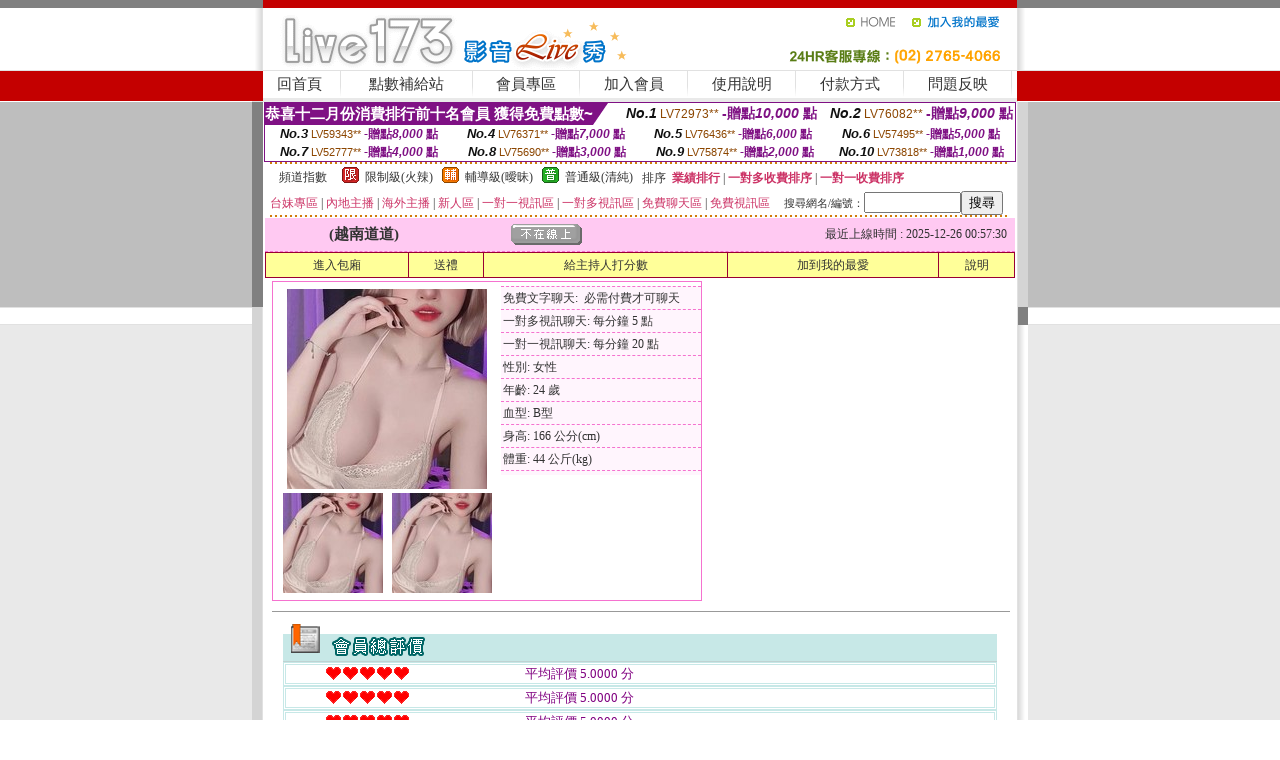

--- FILE ---
content_type: text/html; charset=Big5
request_url: http://2117021.gtk29.com/?PUT=a_show&AID=159365&FID=2117021&R2=&CHANNEL=
body_size: 12041
content:
<html><head><title>奶 香 直播 ios</title><meta http-equiv=content-type content="text/html; charset=big5">
<meta name="Keywords" content="live173免費視頻
免費同城寂寞交友聊天,午夜成人色圖,全祼美女視頻,魯爾山皇色在線你慬的,歐美性愛區,美女隨機視頻聊天QQ,mfc視訊,卡伊免費影片,美女和帥哥親吻視頻,sm美女視頻網站
看潮人街視頻聊天室完美情人100%視訊網免費視頻網站搖挑女人影音視訊聊天男人幫情色論壇免費成人影線上看a片免費線上觀看色美媚聊天室123視訊聊天室正妹影音視訊聊天室一起聊聊唄辣妹美女寫
費祼聊網址脫衣麻將脫衣舞孃遊戲情色視訊影音網貼圖激安影城電影館搖挑女人BLOG日本巨乳av視訊交友分級頁面色情線上成人區辣妹直播秀ut台灣kiss情色網上免費視訊觀看免費影音交友fm358搖挑女">
<meta name="description" content="live173免費視頻
免費同城寂寞交友聊天,午夜成人色圖,全祼美女視頻,魯爾山皇色在線你慬的,歐美性愛區,美女隨機視頻聊天QQ,mfc視訊,卡伊免費影片,美女和帥哥親吻視頻,sm美女視頻網站
看潮人街視頻聊天室完美情人100%視訊網免費視頻網站搖挑女人影音視訊聊天男人幫情色論壇免費成人影線上看a片免費線上觀看色美媚聊天室123視訊聊天室正妹影音視訊聊天室一起聊聊唄辣妹美女寫
費祼聊網址脫衣麻將脫衣舞孃遊戲情色視訊影音網貼圖激安影城電影館搖挑女人BLOG日本巨乳av視訊交友分級頁面色情線上成人區辣妹直播秀ut台灣kiss情色網上免費視訊觀看免費影音交友fm358搖挑女">

<style type="text/css"><!--
.SS {font-size: 10px;line-height: 14px;}
.S {font-size: 11px;line-height: 16px;}
.M {font-size: 13px;line-height: 18px;}
.L {font-size: 15px;line-height: 20px;}
.LL {font-size: 17px;line-height: 22px;}
.LLL {font-size: 21px;line-height: 28px;}




body {
        font-size: 12px;
        height: 16px;
}


A:link { COLOR: #333333; TEXT-DECORATION: none }
A:active { COLOR: #333333; TEXT-DECORATION: none }
A:visited { COLOR: #333333; TEXT-DECORATION: none }
A:hover { COLOR: #CC0000; TEXT-DECORATION: underline }
.ainput { 
	font-size: 10pt;
	height: 22px;
	MARGIN-TOP: 2px;
	MARGIN-BOTTOM: 0px
}
select { 
	font-size: 9pt;
	height: 19px;
}
textarea { 
	font-size: 9pt;
	color: #666666;
}
td {
	font-size: 9pt;
	color: #333333;
	LETTER-SPACING: 0em;
	LINE-HEIGHT: 1.5em;
}
.style1 {
	color: #0074CE;
	font-family: Arial;
	font-weight: bold;
}
.style2 {
	font-family: Arial;
	font-weight: bold;
	color: #C40000;
}
.style3 {
	font-size: 12px;
	font-style: normal;
	LINE-HEIGHT: 1.6em;
	color: #C40000;
}
.style4 {
	font-size: 9pt;
	font-style: normal;
	LINE-HEIGHT: 1.6em;
	color: #E90080;
}
.style5 {
	font-size: 9pt;
	font-style: normal;
	LINE-HEIGHT: 1.6em;
	color: #FF8000;
}
.Table_f1 {
	font-size: 9pt;
	font-style: normal;
	LINE-HEIGHT: 1.5em;
	color: #E90080;
}
.Table_f2 {
	font-size: 9pt;
	font-style: normal;
	LINE-HEIGHT: 1.5em;
	color: #0074CE;
}
.Table_f3 {
	font-size: 9pt;
	font-style: normal;
	LINE-HEIGHT: 1.5em;
	color: #999999;
}
.Table_f4 {
	font-size: 9pt;
	font-style: normal;
	LINE-HEIGHT: 1.5em;
	color: #597D15;
}
.T11B_r {
	font-size: 11pt;
	font-weight: bold;
	LINE-HEIGHT: 1.6em;
	color: #C40000;
}
.T11B_b {
	font-size: 11pt;
	font-weight: bold;
	LINE-HEIGHT: 1.6em;
	color: #0066CC;
}
.T11B_b1 {
	font-size: 11pt;
	font-weight: bold;
	LINE-HEIGHT: 1.6em;
	color: #003399;
}
.t9 {
	font-size: 9pt;
	font-style: normal;
	LINE-HEIGHT: 1.5em;
	color: #0066CC;
}
.t9b {
	font-size: 10pt;
	font-style: normal;
	font-weight: bold;
	LINE-HEIGHT: 1.6em;
	font-family: Arial;
	color: #0066CC;
}

.t12b {
	font-size: 12pt;
	color: #004040;
	font-style: normal;
	font-weight: bold;
	LINE-HEIGHT: 1.6em;
	font-family: "Times New Roman", "Times", "serif";
}



--></style>
<script language="JavaScript" type="text/JavaScript">
function CHAT_GO(AID,FORMNAME){
document.form1_GO.AID.value=AID;
document.form1_GO.ROOM.value=AID;
document.form1_GO.MID.value=10000;
if(FORMNAME.uname.value=="" || FORMNAME.uname.value.indexOf("請輸入")!=-1)    {
  alert("請輸入暱稱");
  FORMNAME.uname.focus();
}else{
  var AWidth = screen.width-20;
  var AHeight = screen.height-80;
  if( document.all || document.layers ){
  utchat10000=window.open("","utchat10000","width="+AWidth+",height="+AHeight+",resizable=yes,toolbar=no,location=no,directories=no,status=no,menubar=no,copyhistory=no,top=0,left=0");
  }else{
  utchat10000=window.open("","utchat10000","width="+AWidth+",height="+AHeight+",resizable=yes,toolbar=no,location=no,directories=no,status=no,menubar=no,copyhistory=no,top=0,left=0");
  }
  document.form1_GO.uname.value=FORMNAME.uname.value;
  document.form1_GO.sex.value=FORMNAME.sex.value;
  document.form1_GO.submit();
}
}


function CHAT_GO123(AID){
  document.form1_GO.AID.value=AID;
  document.form1_GO.ROOM.value=AID;
  document.form1_GO.MID.value=10000;
  if(document.form1_GO.uname.value=="")    {
    alert("請輸入暱稱");
  }else{
    var AWidth = screen.width-20;
    var AHeight = screen.height-80;
    if( document.all || document.layers ){
    utchat10000=window.open("","utchat10000","width="+AWidth+",height="+AHeight+",resizable=yes,toolbar=no,location=no,directories=no,status=no,menubar=no,copyhistory=no,top=0,left=0");
    }else{
    utchat10000=window.open("","utchat10000","width="+AWidth+",height="+AHeight+",resizable=yes,toolbar=no,location=no,directories=no,status=no,menubar=no,copyhistory=no,top=0,left=0");
    }
    document.form1_GO.submit();
  }
}

function MM_swapImgRestore() { //v3.0
  var i,x,a=document.MM_sr; for(i=0;a&&i<a.length&&(x=a[i])&&x.oSrc;i++) x.src=x.oSrc;
}

function MM_preloadImages() { //v3.0
  var d=document; if(d.images){ if(!d.MM_p) d.MM_p=new Array();
    var i,j=d.MM_p.length,a=MM_preloadImages.arguments; for(i=0; i<a.length; i++)
    if (a[i].indexOf("#")!=0){ d.MM_p[j]=new Image; d.MM_p[j++].src=a[i];}}
}

function MM_findObj(n, d) { //v4.01
  var p,i,x;  if(!d) d=document; if((p=n.indexOf("?"))>0&&parent.frames.length) {
    d=parent.frames[n.substring(p+1)].document; n=n.substring(0,p);}
  if(!(x=d[n])&&d.all) x=d.all[n]; for (i=0;!x&&i<d.forms.length;i++) x=d.forms[i][n];
  for(i=0;!x&&d.layers&&i<d.layers.length;i++) x=MM_findObj(n,d.layers[i].document);
  if(!x && d.getElementById) x=d.getElementById(n); return x;
}

function MM_swapImage() { //v3.0
  var i,j=0,x,a=MM_swapImage.arguments; document.MM_sr=new Array; for(i=0;i<(a.length-2);i+=3)
   if ((x=MM_findObj(a[i]))!=null){document.MM_sr[j++]=x; if(!x.oSrc) x.oSrc=x.src; x.src=a[i+2];}
}
//-->
</script>


</head>
<!--body topMargin=0 marginheight=0 marginwidth=0 BACKGROUND='/images_live173/bg.gif'-->
<table width='776' border='0' align='center' cellpadding='0' cellspacing='0'><tr><td width='11' valign='top' background='images_live173/Tab_L2.gif'><img src='images_live173/Tab_L1.gif' width='11' height='325'></td><td width='754' align='center' valign='top' bgcolor='#FFFFFF'><body topMargin=0 marginheight=0 marginwidth=0 BACKGROUND='/images_live173/bg.gif'><table width='754' border='0' cellspacing='0' cellpadding='0'><tr><td height='8' bgcolor='#C40000'><img src='/images_live173//sx.gif' width='1' height='1'></td></tr>
<tr><td height='62'><table width='754' border='0' cellspacing='0' cellpadding='0'>
<tr><td width='365'><img src='/images_live173//logo.gif' width='365' height='62'></td>
<td width='389'><table width='389' border='0' cellspacing='0' cellpadding='0'>
<tr><td height='27' align='right'><a href='http://2117021.gtk29.com/?FID=2117021' target='_top'><img src='/images_live173//home.gif' width='66' height='27' border='0'></a><a href="javascript:window.external.AddFavorite ('http://2117021.gtk29.com/?FID=2117021','Live173影音Live秀')"><img src='/images_live173//myfavorites.gif' width='108' height='27' border='0'></a></td></tr><tr><td height='35' align='right'><img src='/images_live173//tel.gif' width='389' height='35'></td></tr></table></td></tr></table></td></tr></table><table width='754' border='0' cellspacing='0' cellpadding='0'><tr>
<td height='1' bgcolor='#E1E1E1'><img src='images_live173/sx.gif' width='1' height='1'></td></tr>
<tr><td height='27' valign='top' bgcolor='#FFFFFF'><table width='754' height='27' border='0' cellpadding='0' cellspacing='0' CLASS=L><tr align='center'><td CLASS=L><a href='./?FID=2117021'>回首頁</A></td><td width='11'  CLASS=L><img src='images_live173/menuline.gif' width='11' height='27'></td><td CLASS=L><a href='/PAY1/?UID=&FID=2117021' TARGET='_blank'>點數補給站</A></td><td width='11'  CLASS=L><img src='images_live173/menuline.gif' width='11' height='27'></td><td CLASS=L><a href='./?PUT=up&FID=2117021' target='_top'>會員專區</span></A></td><td width='11'  CLASS=L><img src='images_live173/menuline.gif' width='11' height='27'></td><td CLASS=L><a href='./?PUT=up_reg&s=0&FID=2117021' target='_top'>加入會員</span></A></td><td width='11'><img src='images_live173/menuline.gif' width='11' height='27'></td><td  CLASS=L><a href='./?PUT=faq&FID=2117021'>使用說明</span></A></td><td width='11'><img src='images_live173/menuline.gif' width='11' height='27'></td><td  CLASS=L><a href='./?PUT=pay_doc1&FID=2117021'>付款方式</span></A></td><td width='11'><img src='images_live173/menuline.gif' width='11' height='27'></td><td  CLASS=L><a href='./?PUT=mailbox&FID=2117021'>問題反映</A></td><td width='11'><img src='images_live173/menuline.gif' width='11' height='27'></td><td  CLASS=L></td></tr></table></td></tr></table><table width='754' border='0' cellspacing='0' cellpadding='0'><tr><td height='4' bgcolor='#E9E9E9'><img src='images_live173/sx.gif' width='1' height='1'></td></tr></table><table border='0' cellspacing='0' cellpadding='0' ALIGN='CENTER' bgcolor='#FFFFFF' width='750'><tr><td><div style="margin:0 auto;width: 750px;border:1px solid #7f1184; font-family:Helvetica, Arial, 微軟正黑體 ,sans-serif;font-size: 12px; background-color: #ffffff">
 <table border="0" cellpadding="0" cellspacing="0" width="100%">
        <tr>
          <td align="left" valign="top">
            <table border="0" cellpadding="0" cellspacing="0" height="22">
              <tr>
                <td bgcolor="#7f1184"><b style="color:#FFFFFF;font-size:15px"> 恭喜十二月份消費排行前十名會員 獲得免費點數~</b></td>
                <td width="15">
                  <div style="border-style: solid;border-width: 22px 15px 0 0;border-color: #7e1184 transparent transparent transparent;"></div>
                </td>
              </tr>
            </table>
          </td>
          <td align="left">
            <b style="color:#111111;font-size:14px"><em>No.1</em></b>&nbsp;<span style="color:#8c4600;font-size:12px">LV72973**</span>
            <b style="color:#7f1184;font-size:14px"> -贈點<em>10,000</em> 點</b>
          </td>
          <td align="center" width="25%">
            <b style="color:#111111;font-size:14px"><em>No.2</em></b>&nbsp;<span style="color:#8c4600;font-size:12px">LV76082**</span>
            <b style="color:#7f1184;font-size:14px"> -贈點<em>9,000</em> 點</b>
          </td>
        </tr>
      </table>
      <table border="0" cellpadding="0" cellspacing="0" width="100%">
        <tr>
          <td align="center" width="25%">
            <b style="color:#111111;font-size:13px"><em>No.3</em></b>&nbsp;<span style="color:#8c4600;font-size:11px">LV59343**</span>
            <b style="color:#7f1184;font-size:12px"> -贈點<em>8,000</em> 點</b>
          </td>
          <td align="center" width="25%">
            <b style="color:#111111;font-size:13px"><em>No.4</em></b>&nbsp;<span style="color:#8c4600;font-size:11px">LV76371**</span>
            <b style="color:#7f1184;font-size:12px"> -贈點<em>7,000</em> 點</b>
          </td>
          <td align="center" width="25%">
            <b style="color:#111111;font-size:13px"><em>No.5</em></b>&nbsp;<span style="color:#8c4600;font-size:11px">LV76436**</span>
            <b style="color:#7f1184;font-size:12px"> -贈點<em>6,000</em> 點</b>
          </td>
          <td align="center">
            <b style="color:#111111;font-size:13px"><em>No.6</em></b>&nbsp;<span style="color:#8c4600;font-size:11px">LV57495**</span>
            <b style="color:#7f1184;font-size:12px"> -贈點<em>5,000</em> 點</b>
          </td>
        </tr>
      </table>
      <table border="0" cellpadding="0" cellspacing="0" width="100%">
        <tr>
          <td align="center" width="25%">
            <b style="color:#111111;font-size:13px"><em>No.7</em></b>&nbsp;<span style="color:#8c4600;font-size:11px">LV52777**</span>
            <b style="color:#7f1184;font-size:12px"> -贈點<em>4,000</em> 點</b>
          </td>
          <td align="center" width="25%">
            <b style="color:#111111;font-size:13px"><em>No.8</em></b>&nbsp;<span style="color:#8c4600;font-size:11px">LV75690**</span>
            <b style="color:#7f1184;font-size:12px"> -贈點<em>3,000</em> 點</b>
          </td>
          <td align="center" width="25%">
            <b style="color:#111111;font-size:13px"><em>No.9</em></b>&nbsp;<span style="color:#8c4600;font-size:11px">LV75874**</span>
            <b style="color:#7f1184;font-size:12px"> -贈點<em>2,000</em> 點</b>
          </td>
          <td align="center" width="25%">
            <b style="color:#111111;font-size:13px"><em>No.10</em></b>&nbsp;<span style="color:#8c4600;font-size:11px">LV73818**</span>
            <b style="color:#7f1184;font-size:12px"> -贈點<em>1,000</em> 點</b>
          </td>
        </tr>
      </table>
    </div>
</td></tr></table><table width='740' height='25' border='0' cellpadding='0' cellspacing='0' bgcolor='#FFFFFF' ALIGN=CENTER CLASS=S><tr> <td height='2' background='img/dot.gif'><img src='img/dot.gif' width='5' height='2'></td></tr><tr><td><table border='0' cellpadding='0' cellspacing='3' CLASS='M'><tr><td>&nbsp;&nbsp;頻道指數&nbsp;&nbsp;</TD><TD CLASS='M'>&nbsp;&nbsp;<A HREF='./index.phtml?PUT=A_SORT&SORT=R41&FID=2117021'><img src='/images/slevel1.gif' width='17' height='16' BORDER='0' TITLE='節目等級為限制級適合年齡滿21歲之成人進入'></A></TD><TD>&nbsp;<A HREF='./index.phtml?PUT=A_SORT&SORT=R41&FID=2117021'>限制級(火辣)</A></TD><TD>&nbsp;&nbsp;<A HREF='./index.phtml?PUT=A_SORT&SORT=R42&FID=2117021'><img src='/images/slevel2.gif' width='17' height='16' BORDER='0' TITLE='節目等級為輔導級適合年齡滿18歲之成人進入'></A></TD><TD>&nbsp;<A HREF='./index.phtml?PUT=A_SORT&SORT=R42&FID=2117021'>輔導級(曖昧)</A></TD><TD>&nbsp;&nbsp;<A HREF='./index.phtml?PUT=A_SORT&SORT=R40&FID=2117021'><img src='/images/slevel0.gif' width='17' height='16' BORDER='0' TITLE='節目等級為普通級適合所有年齡層進入'></A></TD><TD>&nbsp;<A HREF='./index.phtml?PUT=A_SORT&SORT=R40&FID=2117021'>普通級(清純)</A></TD><TD><table width='100%' height='20' border='0' cellpadding='0' cellspacing='0' CLASS='S'><tr><td valign='bottom'>&nbsp;&nbsp;排序&nbsp;&nbsp;<strong><a href='./index.phtml?PUT=A_SORT&SORT=N&ON=&FID=2117021'><font color='#CC3366'>業績排行</font></a></strong>&nbsp;|&nbsp;<strong><a href='./index.phtml?PUT=A_SORT&SORT=R6&FID=2117021'><font color='#CC3366'>一對多收費排序</font></a></strong>&nbsp;|&nbsp;<strong><a href='./index.phtml?PUT=A_SORT&SORT=R7&FID=2117021'><font color='#CC3366'>一對一收費排序</font></a></strong></font></div></td></tr></table></td></tr></table><table width='100%' height='20' border='0' cellpadding='0' cellspacing='0'><tr><td><a href='./index.phtml?PUT=A_SORT&SORT=TW&FID=2117021'><font color='#CC3366'>台妹專區</font></a>&nbsp;|&nbsp;<a href='./index.phtml?PUT=A_SORT&SORT=CN&FID=2117021'><font color='#CC3366'>內地主播</font></a>&nbsp;|&nbsp;<a href='./index.phtml?PUT=A_SORT&SORT=GLOBAL&FID=2117021'><font color='#CC3366'>海外主播</font></a>&nbsp;|&nbsp;<a href='./index.phtml?PUT=A_SORT&SORT=NEW&FID=2117021'><font color='#CC3366'>新人區</font></a></strong>&nbsp;|&nbsp;<a href='./index.phtml?PUT=A_SORT&SORT=R52&FID=2117021'><font color='#CC3366'>一對一視訊區</font></a></strong>&nbsp;|&nbsp;<a href='./index.phtml?PUT=A_SORT&SORT=R54&FID=2117021'><font color='#CC3366'>一對多視訊區</font></a></strong>&nbsp;|&nbsp;<a href='./index.phtml?PUT=A_SORT&SORT=R51&FID=2117021'><font color='#CC3366'>免費聊天區</font></a></strong>&nbsp;|&nbsp;<a href='./index.phtml?PUT=A_SORT&SORT=R53&FID=2117021'><font color='#CC3366'>免費視訊區</font></a></strong></font></div></TD><TD><table border='0' cellspacing='0' bgcolor='#FFFFFF' cellpadding='0'><form name='SEARCHFORM123' action='./index.phtml' align=center method=POST><input type=hidden name='PUT' value='a_show'><input type=hidden name='FID' value='2117021'><TR><TD class='S'>搜尋網名/編號：<input type='text' name='KEY_STR' size='10' VALUE=''><input type='SUBMIT' value='搜尋' name='B2'></td></tr></FORM></table></TD></tr></table><tr> <td height='2' background='img/dot.gif'><img src='img/dot.gif' width='5' height='2'></td></tr></td></tr></table><table width='750' border='0' cellspacing='0' cellpadding='0' ALIGN=CENTER BGCOLOR='#FFFFFF'><TR><TD><CENTER>
<SCRIPT language='JavaScript'>
function CHECK_SEARCH_KEY(FORMNAME){
  var error;
  if (FORMNAME.KEY_STR.value.length<2){
    alert('您輸入的搜尋字串必需多於 2 字元!!');
    FORMNAME.KEY_STR.focus();
    return false;
  }
  return true;
}
</SCRIPT>
<script>function BOOKMARKAID(){var BASE_URL='http://2117021.gtk29.com/?PUT=a_show&AID=159365&FID=2117021&R2=&CHANNEL=R52';var BASE_TITLE='越南道道影音視訊聊天室 - 越南道道 ';if ((navigator.appName == "Microsoft Internet Explorer") && (parseInt(navigator.appVersion) >= 4)) {
window.external.AddFavorite (BASE_URL,BASE_TITLE);
}else {
var msg = '為了方便您下次再進入本網站請 [ 加入我的最愛]!';
if(navigator.appName == 'Netscape'){msg += '(CTRL-D)';}
alert(msg);
}
}</script><SCRIPT>
function CHATGO(AID,ACTIONTYPE){
  document.FORM_GO_CHAT.ACTIONTYPE.value=ACTIONTYPE;
  document.FORM_GO_CHAT.AID.value=AID;
  document.FORM_GO_CHAT.ROOM.value=AID;
  document.FORM_GO_CHAT.MID.value=10000;
  document.FORM_GO_CHAT.target="A_"+AID;
  var AW = screen.availWidth;
  var AH = screen.availHeight;document.FORM_GO_CHAT.submit();}</SCRIPT><table width='0' border='0' cellpadding='0' cellspacing='0'><TR><TD></TD></TR>
<form method='GET' action='/V4/index.phtml'  target='_blank' name='FORM_GO_CHAT'>
<input type='HIDDEN' name='sex' value=''>
<input type='HIDDEN' name='sextype' value=''>
<input type='HIDDEN' name='age' value=''>
<input type='HIDDEN' name='ACTIONTYPE' value=''><input type='HIDDEN' name='MID' value='2117021'>
<input type='HIDDEN' name='UID' value=''>
<input type='HIDDEN' name='ROOM' value='159365'>
<input type='HIDDEN' name='AID' value='159365'>
<input type='HIDDEN' name='FID' value='2117021'>
</form></TABLE><table border='0' width='750' cellspacing='1' cellpadding='0' align='center' CLASS=M><tr><td ALIGN=CENTER>
<TABLE border='0' width='100%' cellspacing='0' cellpadding='4' CLASS=M>
<TR><TD style='background:#FFC9F2;padding:6px 8px 6px 8px;border-bottom:1px dashed #F572CF' CLASS='L' ALIGN='CENTER' VALIGN=TOP><B>
 &nbsp;&nbsp;(越南道道)&nbsp;&nbsp;</TD>
<TD style='background:#FFC9F2;padding:6px 8px 6px 8px;border-bottom:1px dashed #F572CF' CLASS='L' ALIGN='CENTER' VALIGN=TOP><B>
<IMG SRC='/T008IMG/offline.gif'>
</TD>
<TD style='background:#FFC9F2;padding:6px 8px 6px 8px;border-bottom:1px dashed #F572CF' align='right'>最近上線時間 : 2025-12-26 00:57:30 </TD></TR>
</TD></TR></TABLE>
<TABLE CLASS=M WIDTH=100% ALIGN=CENTER border='1' cellpadding='1' cellspacing='0' style='border-collapse: collapse' bordercolor='#990033'><TR><TD  ALIGN=CENTER onmouseover="this.bgColor='#FFCC33';" onmouseout="this.bgColor='#FFFF99'"; BGCOLOR='#FFFF99' HEIGHT='25 '><A href="Javascript:CHATGO('159365','3');">
進入包廂
</A>
</TD><TD  ALIGN=CENTER onmouseover="this.bgColor='#FFCC33';" onmouseout="this.bgColor='#FFFF99'"; BGCOLOR='#FFFF99' HEIGHT='25 '><A href='./?PUT=gift_send&AID=159365&FID=2117021'>送禮</A>
</TD><TD  ALIGN=CENTER onmouseover="this.bgColor='#FFCC33';" onmouseout="this.bgColor='#FFFF99'"; BGCOLOR='#FFFF99' HEIGHT='25 '><A href='./index.phtml?PUT=a_vote_edit&AID=159365&FID=2117021'>給主持人打分數</A>
</TD><TD  ALIGN=CENTER onmouseover="this.bgColor='#FFCC33';" onmouseout="this.bgColor='#FFFF99'"; BGCOLOR='#FFFF99' HEIGHT='25 '><A href='JavaScript:BOOKMARKAID();'>加到我的最愛</A>
</TD><TD  ALIGN=CENTER onmouseover="this.bgColor='#FFCC33';" onmouseout="this.bgColor='#FFFF99'"; BGCOLOR='#FFFF99' HEIGHT='25 '><A href='./index.phtml?PUT=faq&FID=2117021'>說明</A>
</TD></TR></TABLE><TABLE border='0' width='750' cellspacing='0' cellpadding='0' BGCOLOR='FFFFFF' CLASS=S>
<TR>
<TD>
<center>
<TABLE width='99%' CLASS='M'><TR><TD>
<TABLE border='0' width='420' cellspacing='0' cellpadding='0' style='border:1px solid #F572CF;margin:0px 10px 10px 0px' bgcolor='#FFFFFF' align='left' margin:0px 10px 10px 0px' bgcolor='#FFFFFF'>
<TR>
<TD valign='top' style='padding:4px 4px 4px 4px' style='border-right:1px dashed #F572CF;'>
<TABLE border='0' width='220'>
<TR>
<TD COLSPAN='2' ALIGN='CENTER' VALIGN='TOP' WIDTH=220>
<A HREF='/V4/?AID=159365&FID=2117021&WEBID=' TARGET='AID159365'><IMG SRC='/A_PH/159365/1-200x200.jpg' BORDER='0'></A></TD></TR>
<TR><TD COLSPAN='1' ALIGN='CENTER' VALIGN='TOP' WIDTH='50%'><A HREF='/V4/?AID=159365&FID=2117021&WEBID=' TARGET='AID159365'><IMG SRC='/A_PH/159365/2-100x100.jpg' BORDER='0'></A></TD><TD COLSPAN='1' ALIGN='CENTER' VALIGN='TOP' WIDTH='50%'><A HREF='/V4/?AID=159365&FID=2117021&WEBID=' TARGET='AID159365'><IMG SRC='/A_PH/159365/3-100x100.jpg' BORDER='0'></A></TD></TR></TABLE>
</TD>
<TD valign='top' style='padding:4px 0px 0px 0px' WIDTH='100%'>
<TABLE border='0' width='200' cellspacing='0' cellpadding='2' CLASS=M BGCOLOR='#FFF5FD'><TR><TD style='border-top:1px dashed #F572CF;'>免費文字聊天:&nbsp; 必需付費才可聊天</TD></TR>
<TR><TD style='border-top:1px dashed #F572CF;'>一對多視訊聊天:&nbsp;每分鐘 5 點</TD></TR>
<TR><TD style='border-top:1px dashed #F572CF;'>一對一視訊聊天:&nbsp;每分鐘 20 點</TD></TR>
<TR><TD style='border-top:1px dashed #F572CF;'>性別:&nbsp;女性</TD></TR>
<TR><TD style='border-top:1px dashed #F572CF;'>年齡:&nbsp;24 歲</TD></TR>
<TR><TD style='border-top:1px dashed #F572CF;'>血型:&nbsp;B型</TD></TR>
<TR><TD style='border-top:1px dashed #F572CF;'>身高:&nbsp;166 公分(cm)</TD></TR>
<TR><TD style='border-top:1px dashed #F572CF;'>體重:&nbsp;44 公斤(kg)</TD></TR>
<TR><TD style='border-top:1px dashed #F572CF;'></TD></TR>
</TABLE>
</TD>
</TR>
</TABLE>
<HR SIZE=1 COLOR=999999 WIDTH=100%></TD></TR></TABLE>
</center>
</TD>
</TR>
</TABLE>
</TD></TR></TABLE>
<table border='0' cellpadding='0' cellspacing='0' width='95%' id='table12'>
<tr><td background='/images_vote/bar_bg.gif'><img border='0' src='/images_vote/bar1.gif'></td></tr></table>
<table border='0' cellpadding='0' cellspacing='0' width='95%' id='table13'><tr><td align='center' colspan='3'><table border='0' cellpadding='0' cellspacing='0' width='100%' id='table37' style='border: 3px double #C7E8E7'><tr><td width='39'><p align='center'><font size='2' color='#800080'></font></td><td WIDTH=200><img border='0' src='/images_vote/icon_love.gif' width='17' height='17'><img border='0' src='/images_vote/icon_love.gif' width='17' height='17'><img border='0' src='/images_vote/icon_love.gif' width='17' height='17'><img border='0' src='/images_vote/icon_love.gif' width='17' height='17'><img border='0' src='/images_vote/icon_love.gif' width='17' height='17'></td><td><font size='2' color='#800080'>平均評價 5.0000 分</font></td></tr></table><table border='0' cellpadding='0' cellspacing='0' width='100%' id='table37' style='border: 3px double #C7E8E7'><tr><td width='39'><p align='center'><font size='2' color='#800080'></font></td><td WIDTH=200><img border='0' src='/images_vote/icon_love.gif' width='17' height='17'><img border='0' src='/images_vote/icon_love.gif' width='17' height='17'><img border='0' src='/images_vote/icon_love.gif' width='17' height='17'><img border='0' src='/images_vote/icon_love.gif' width='17' height='17'><img border='0' src='/images_vote/icon_love.gif' width='17' height='17'></td><td><font size='2' color='#800080'>平均評價 5.0000 分</font></td></tr></table><table border='0' cellpadding='0' cellspacing='0' width='100%' id='table37' style='border: 3px double #C7E8E7'><tr><td width='39'><p align='center'><font size='2' color='#800080'></font></td><td WIDTH=200><img border='0' src='/images_vote/icon_love.gif' width='17' height='17'><img border='0' src='/images_vote/icon_love.gif' width='17' height='17'><img border='0' src='/images_vote/icon_love.gif' width='17' height='17'><img border='0' src='/images_vote/icon_love.gif' width='17' height='17'><img border='0' src='/images_vote/icon_love.gif' width='17' height='17'></td><td><font size='2' color='#800080'>平均評價 5.0000 分</font></td></tr></table><table border='0' cellpadding='0' cellspacing='0' width='100%' id='table37' style='border: 3px double #C7E8E7'><tr><td width='39'><p align='center'><font size='2' color='#800080'></font></td><td WIDTH=200><img border='0' src='/images_vote/icon_love.gif' width='17' height='17'><img border='0' src='/images_vote/icon_love.gif' width='17' height='17'><img border='0' src='/images_vote/icon_love.gif' width='17' height='17'><img border='0' src='/images_vote/icon_love.gif' width='17' height='17'><img border='0' src='/images_vote/icon_love.gif' width='17' height='17'></td><td><font size='2' color='#800080'>平均評價 5.0000 分</font></td></tr></table></td></tr></TABLE><table border='0' cellpadding='0' cellspacing='0' width='95%' id='table13'><tr><td align='center' colspan='3'><tr><td width='42' align='center'>　</td><td><font size='2' color='#808080'>註﹕最高值 5分</font></td><td width='177'><a href='/index.phtml?PUT=a_vote_edit&AID=159365' target=_blank><img border='0' src='/images_vote/bt_g2.gif' width='120' height='27'></a></td></tr></table><table border='0' cellpadding='0' cellspacing='0' width='95%' id='table14'><tr><td background='/images_vote/bar_bg.gif'><img border='0' src='/images_vote/bar2.gif'></td></tr></table><table border='0' cellpadding='0' cellspacing='0' width='95%' id='table30' style='border: 3px double #C7E8E7; '><tr><td><table border='0' cellpadding='0' cellspacing='0' id='table31' style='font-size: 10pt' width=100%><tr><td align='center'><td><img border='0' src='/images_vote/icon_love.gif' width='17' height='17'><img border='0' src='/images_vote/icon_love.gif' width='17' height='17'><img border='0' src='/images_vote/icon_love.gif' width='17' height='17'><img border='0' src='/images_vote/icon_love.gif' width='17' height='17'><img border='0' src='/images_vote/icon_love.gif' width='17' height='17'><td align='center'><td><img border='0' src='/images_vote/icon_love.gif' width='17' height='17'><img border='0' src='/images_vote/icon_love.gif' width='17' height='17'><img border='0' src='/images_vote/icon_love.gif' width='17' height='17'><img border='0' src='/images_vote/icon_love.gif' width='17' height='17'><img border='0' src='/images_vote/icon_love.gif' width='17' height='17'><td align='center'><td><img border='0' src='/images_vote/icon_love.gif' width='17' height='17'><img border='0' src='/images_vote/icon_love.gif' width='17' height='17'><img border='0' src='/images_vote/icon_love.gif' width='17' height='17'><img border='0' src='/images_vote/icon_love.gif' width='17' height='17'><img border='0' src='/images_vote/icon_love.gif' width='17' height='17'><td align='center'><td><img border='0' src='/images_vote/icon_love.gif' width='17' height='17'><img border='0' src='/images_vote/icon_love.gif' width='17' height='17'><img border='0' src='/images_vote/icon_love.gif' width='17' height='17'><img border='0' src='/images_vote/icon_love.gif' width='17' height='17'><img border='0' src='/images_vote/icon_love.gif' width='17' height='17'><tr><td align='left' colspan='8'><font size='2' color='#800080'>會員[ LV5886291 ]<B> Ben_9527</B> 的評論：</font>棒 <FONT CLASS=S>( 2025-12-04 01:18:36 )</FONT></td></tr></table></td></tr></table><BR>
<BR>
<table border='0' cellpadding='0' cellspacing='0' width='95%' id='table14'><tr><td background='/images_vote/bar_bg.gif'><B>主持人最近上線記錄</B></td></tr></table><table border='0' cellpadding='0' cellspacing='0' width='95%' id='table30' style='border: 3px double #C7E8E7; '><tr><td><table border='0' cellpadding='0' cellspacing='0' id='table31' style='font-size: 10pt' width=100%><tr><td align='CENTER'><font size='2' color='#800080'><B>項次</font></TD><td align='CENTER'><B>日期</TD><td align='CENTER'><B>進入時間</TD><TD ALIGN=CENTER><B>離開時間</td><TD ALIGN=CENTER><B>停留時間</td></tr></table><BR></td></tr></table><TABLE><TR><TD ALIGN=CENTER><B><A href='./?PUT=a_show&AID=159365&FID=2117021'>主持人個人首頁</A></B>
 | <B><A href='./?PUT=a_show&TYPE=UP9&AID=159365&FID=2117021'>相片本</A></B>
 | <B><A href='./?PUT=a_show&TYPE=A_VOTE&AID=159365&FID=2117021'>評價</A></B>
 | <B><A href='./?PUT=a_show&TYPE=ALOG&AID=159365&FID=2117021'>記錄</A></B>
</TD></TR></TABLE>
</td></tr></table></td><td width='11' valign='top' background='images_live173/Tab_R2.gif'><img src='images_live173/Tab_R1.gif' width='11' height='325'></td></tr></table><table width='776' border='0' align='center' cellpadding='0' cellspacing='0' CLASS='M'>
<tr><td height='1' bgcolor='#CDCDCD'><img src='/images_live173/sx.gif' width='1' height='1'></td>
</tr><tr><td height='25' align='center' bgcolor='#FFFFFF'>　<img src='/images_live173/icon_01.gif' width='20' height='20' align='absmiddle'><a href='./?PUT=tos&FID=2117021'><FONT CLASS='L'>使用條款</A>　<img src='/images_live173/icon_01.gif' width='20' height='20' align='absmiddle'><A href='./?PUT=aweb_reg&FID=2117021'>加入賺錢聯盟</A>　<img src='/images_live173/icon_01.gif' width='20' height='20' align='absmiddle'><A href='./?PUT=aweb_logon&FID=2117021'>賺錢聯盟專區</A></FONT>
<BR>
<FONT COLOR=999999 CLASS=S>
Copyright &copy; 2026 By <a href='http://2117021.gtk29.com'>奶 香 直播 ios</a> All Rights Reserved.</FONT>
</td></tr>
<tr><td height='50' bgcolor='#F6F6F6'><table width='776' height='50' border='0' cellpadding='0' cellspacing='0'>
<tr><td width='225'><img src='/images_live173/bottom_logo.gif' width='225' height='50'></td>
<td width='551' align='right' background='/images_live173/bottom_bg.gif'><table height='35' border='0' cellpadding='0' cellspacing='0'>
<tr><td width='268' valign='bottom'><img src='/images_live173/bottom_copy.gif' width='268' height='16'></td>
<td width='122' valign='bottom'><img src='/images_live173/bottom_mail.gif' width='122' height='16' border='0'></td></tr>
</table></td></tr></table>
</td></tr></table>
<table width='776' border='0' align='center' cellpadding='0' cellspacing='0'><tr>
<td><img src='/secure/18-01.gif' width='18' height='16'></td>
<td background='/secure/18-01a.gif'><img src='/secure/18-01a.gif' width='18' height='16'></td>
<td><img src='/secure/18-02.gif' width='18' height='16'></td></tr>
<tr><td background='/secure/18-02b.gif'>&nbsp;</td><td>

<TABLE cellSpacing=0 cellPadding=1 width='100%' border=0 ALIGN=CENTER><TBODY><TR align=left>
<TD width=38 height='70' align=middle bgcolor='#EDDAE7'><img src='/secure/18.gif' width='25' hspace='8' vspace='5'></TD>
<TD vAlign=top bgcolor='#EDDAE7' class=style3><font size='2'>
依'電腦網際網路分級辦法'為限制級，限定為年滿<font face='Arial, Helvetica, sans-serif'>18</font>歲且已具有完整行為能力之網友，未滿<font face='Arial, Helvetica, sans-serif'>18</font>
歲謝絕進入瀏覽，且願接受本站內影音內容及各項條款。為防範未滿<font face='Arial, Helvetica, sans-serif'>18</font>歲之未成年網友瀏覽網路上限制級內容的圖文資訊，建議您可進行
<A href='http://www.ticrf.org.tw/' target=_blank>
<FONT color=#597d15>網路分級基金會TICRF分級服務</FONT></A>的安裝與設定。</font>
(為還給愛護本站的網友一個純淨的聊天環境，本站設有管理員)
</TD>
</TR></TBODY></TABLE>

</td><td background='/secure/18-02a.gif'>&nbsp;</td></tr>
<tr><td><img src='/secure/18-03.gif' width='18' height='19'></td>
<td background='/secure/18-03a.gif'>&nbsp;</td>
<td><img src='/secure/18-04.gif' width='18' height='19'></td>
</tr></table><TABLE ALIGN='CENTER'><TR><TD><CENTER><a href=http://2117507.puy040.com/>ut聊天,免費影片下載網站</a>
<a href=http://2117508.puy041.com/>亞洲免費影片觀賞,撩女友2020</a>
<a href=http://2117509.puy042.com/>2021線上遊戲,人體模特兒寫真網站</a>
<a href=http://2117510.puy043.com/>中部聊天室,今日香港6合彩開獎號碼</a>
<a href=http://2117511.puy044.com/>線上遊戲推薦,6合彩明牌算法</a>
<a href=http://2117512.puy045.com/>美女舞蹈師不雅片,模特兒寫真限制性</a>
<a href=http://2117513.puy046.com/>人體模特兒寫真,茶訊 雲林</a>
<a href=http://2117514.puy047.com/>mlb 美國職棒大聯盟中文網站線上直播,交友聊天網</a>
<a href=http://2117515.puy048.com/>線上遊戲online排行榜,線上遊戲排行榜2011</a>
<a href=http://2117516.puy049.com/>撩妺情話,最強撩人</a>
<a href=http://2117517.afg050.com/>撩女友2020,北京賽車技巧</a>
<a href=http://2117518.afg051.com/>知名辣模遭扒衣,泰式按摩 半套</a>
<a href=http://2117519.afg052.com/>土豆網免費影片下載,人體模特兒寫真</a>
<a href=http://2117520.afg053.com/>6合彩研究院,北京賽車直播</a>
<a href=http://2117521.afg054.com/>裸模私拍論壇,日本按摩偷攝短片youtube</a>
<a href=http://2117522.afg055.com/>摯愛中年同志聊天,模特兒寫真</a>
<a href=http://2117523.afg056.com/>網拍模特兒,美女舞蹈師不雅片</a>
<a href=http://2117524.afg057.com/>桃園按摩全套,6合彩開獎號碼查詢</a>
<a href=http://2117525.afg058.com/>小鴨影音新版,網拍模特兒</a>
<a href=http://2117526.afg059.com/>個工 line群組,539研究院分院</a>
<a href=http://2117527.fkm060.com/>線上遊戲排行榜2012,北京賽車直播</a>
<a href=http://2117528.fkm061.com/>按摩精油,撩妺套路2020</a>
<a href=http://2117529.fkm062.com/>6合彩研究院,香港六合彩</a>
<a href=http://2117530.fkm063.com/>mlb 美國職棒大聯盟中文網站及時比分,玩美女人視訊聊天</a>
<a href=http://2117531.fkm064.com/>同城美女視頻聊天室,夫妻真人秀視頻</a>
<a href=http://2117532.fkm065.com/>免費語音視頻聊天室,古裝美女圖片</a>
<a href=http://2117533.fkm066.com/>色情視頻聊天室,免費夫妻視頻真人秀</a>
<a href=http://2117534.fkm067.com/>色姐姐成人文學網,激情真人秀場聊天室</a>
<a href=http://2117535.fkm068.com/>真人互動視頻直播社區,3D版成人片</a>
<a href=http://2117536.fkm069.com/>色老頭午夜影院,聊天室哪個黃</a>
<a href=http://2117537.mwe070.com/>色情黃色三級片下載,影音視訊聊天室破解</a>
<a href=http://2117538.mwe071.com/>天上人間視頻聊天網,網愛聊天室</a>
<a href=http://2117539.mwe072.com/>開放性多人聊天室,線上性聊天網</a>
<a href=http://2117540.mwe073.com/>真人愛愛直播間,免費裸聊qq視頻網址</a>
<a href=http://2117541.mwe074.com/>色裸聊視頻秀,97ai蜜桃色小說</a>
<a href=http://2117542.mwe075.com/>午夜祼聊直播間,成人動畫片遊戲</a>
<a href=http://2117543.mwe076.com/>快播午夜聊天室,多人視頻交友聊天室</a>
<a href=http://2117544.mwe077.com/>情人交友網站哪個好,午夜聊天視頻網站</a>
<a href=http://2117545.mwe078.com/>美女真人秀視頻直播,2018能免費進的qq黃群</a>
<a href=http://2117546.mwe079.com/>聊天室哪個黃,luoluo 9秀場直播間</a>
<a href=http://2117547.efu080.com/>性話題網聊女的QQ記錄,亞洲日韓色情電影</a>
<a href=http://2117548.efu081.com/>黑絲網襪美女的誘人色情寫真,美女房間直播間</a>
<a href=http://2117549.efu082.com/>誰有裸聊的視頻網站,免費黃色漫畫卡通</a>
<a href=http://2117550.efu083.com/>9513美女秀場,2017福利在線公開視頻</a>
<a href=http://2117551.efu084.com/>上海聊天室哪個好,午夜美女秀場直播</a>
<a href=http://2117552.efu085.com/>熟婦情色論壇,黑色大網漁網襪視頻</a>
<a href=http://2117553.efu086.com/>免費夫妻交友聊天室,微信發性照片截圖</a>
<a href=http://2117554.efu087.com/>同城一夜交友網站,上演色情夫妻秀 在線觀看</a>
<a href=http://2117555.efu0880.com/>同城交友找情人約炮網,視頻直播聊天室成人</a>
<a href=http://2117556.efu089.com/>qq聊天交友群,綠色聊天室女主播</a>
<a href=http://2118699.puy040.com/>韓國美女主播熱舞視頻,免費裸聊qq視頻</a>
<a href=http://2118700.puy041.com/>真人互動視頻直播社區,qq群av福利群</a>
<a href=http://2118701.puy042.com/>如何下載成人圖片,裸聊免費觀看</a>
<a href=http://2118702.puy043.com/>第一福利視頻網站在線,午夜美女視頻直播</a>
<a href=http://2118703.puy044.com/>亞洲色情視頻,美女主播福利視頻</a>
<a href=http://2118704.puy045.com/>女主播直播室脫內衣,qq同城交友聊天室</a>
<a href=http://2118705.puy046.com/>俺去也咪咪成人視頻,午夜小視頻福利合集</a>
<a href=http://2118706.puy047.com/>視頻秀qq色群,免費帶色聊天室</a>
<a href=http://2118707.puy048.com/>黑色絲網襪美女,黃色成人變態小遊戲</a>
<a href=http://2118708.puy049.com/>台灣裸聊平台,漁網襪美女視頻</a>
<a href=http://2118709.afg050.com/>福利多的直播軟件,同城交友網絡聊天室</a>
<a href=http://2118710.afg051.com/>裸聊視頻免費的看看,色女孩x網</a>
<a href=http://2118711.afg052.com/>美國真人秀視頻網站,同城交友e夜情網站</a>
<a href=http://2118712.afg053.com/>QQ真人秀,同城交友異性聊天室</a>
<a href=http://2118713.afg054.com/>台灣真愛旅舍聊天室,倫理電影在線觀看</a>
<a href=http://2118714.afg055.com/>真人聊天室,晚上寂寞的女人的qq群</a>
<a href=http://2118715.afg056.com/>人妻凌辱參觀日快播,天天色綜合網電影</a>
<a href=http://2118716.afg057.com/>微信群你懂的免費2018,日本女主播不雅視頻</a>
<a href=http://2118717.afg058.com/>SE333午夜聊天室,免費聊天同城交友約炮</a>
<a href=http://2118718.afg059.com/>真人聊天室跳舞吧,奇摩女孩免費視訊聊天室</a>
<a href=http://2118719.fkm060.com/>性感韓國美女主播熱舞,視頻直播聊天室成人</a>
<a href=http://2118720.fkm061.com/>成人秀色秀場直播間,免費同城裸聊直播間</a>
<a href=http://2118721.fkm062.com/>台灣色b破解,真實美女頭像</a>
<a href=http://2118722.fkm063.com/>青青草視頻網站,約炮網站哪個好</a>
<a href=http://2118723.fkm064.com/>在線美女隨機視頻聊天,色情天域聊天室</a>
<a href=http://2118724.fkm065.com/>附近炮約哪個軟件好,男女裸交床震動態圖</a>
<a href=http://2118725.fkm066.com/>網絡聊天室哪個好,黃色成人動漫遊戲</a>
<a href=http://2118726.fkm067.com/>6185俺去也理論快播,紅聊語音視頻聊天網</a>
<a href=http://2118727.fkm068.com/>179聊天室下載,免費同城e夜情網站</a>
<a href=http://2118728.fkm069.com/>學生包養網,很很魯在線視頻</a>
<a href=http://2118729.mwe070.com/>真愛旅社,嗨聊語音視頻聊天網</a>
<a href=http://2118730.mwe071.com/>3D版成人片,熟女內衣秀視頻</a>
<a href=http://2118731.mwe072.com/>在線色情網,三級電影免費網站</a>
<a href=http://2118732.mwe073.com/>哪裡有午夜聊天室網址,免費午夜聊天室</a>
<a href=http://2118733.mwe074.com/>luoluo 9秀場直播間,午夜祼聊直播間</a>
<a href=http://2118734.mwe075.com/>超碰免費夫妻在線視頻,美女裸體視頻聊天網站</a>
<a href=http://2118735.mwe076.com/>免費真人秀聊天,台灣麗人聊天室</a>
<a href=http://2118736.mwe077.com/>性話題網聊女的QQ記錄,色欲成人電影網</a>
<a href=http://2118737.mwe078.com/>奇摩女孩聊天室,真愛旅舍真人秀</a>
<a href=http://2118738.mwe079.com/>黃色成人動漫遊戲,QVOD倫理AV情色電影</a>
<a href=http://2118739.efu080.com/>黑色絲網襪美女圖視頻,美女直播秀色秀場</a>
<a href=http://2118740.efu081.com/>免費開放聊天室,性感短裙美腿美女</a>
<a href=http://2118741.efu082.com/>24小時裸聊視頻免費,美女直播間熱舞視頻</a>
<a href=http://2118742.efu083.com/>漾美眉破解,同城寂寞交友qq群</a>
<a href=http://2118743.efu084.com/>夫妻開放聊天室,午夜直播盒子你懂的</a>
<a href=http://2118744.efu085.com/>台灣愛妃視頻聊天網,性感白絲網襪美女</a>
<a href=http://2118745.efu086.com/>秀色美女直播間,免費在線裸聊qq號碼</a>
<a href=http://2118746.efu087.com/>午夜美女寫真福利片,夫妻視頻秀聊天室</a>
<a href=http://2118747.efu0880.com/>愛城成人網,影音視訊免費聊天室</a>
<a href=http://2118748.efu089.com/>大街上的美腿美女,裸聊直播間在線qq激情</a>
<a href=http://2126555.puy040.com/>破解36個付費直播平台,新qq聊視頻語音聊天室</a>
<a href=http://2126556.puy041.com/>免費的午夜聊天室,色聊聊天記錄</a>
<a href=http://2126557.puy042.com/>色網免費聊天室,QQ真人美女裸聊</a>
<a href=http://2126558.puy043.com/>夫妻網聊天室,午夜同城視頻在線觀看</a>
<a href=http://2126559.puy044.com/>免費語音視頻聊天室,免費玫瑰情人網聊天室</a>
<a href=http://2126560.puy045.com/>聊天室美女熱舞視頻,免費裸聊網站</a>
<a href=http://2126561.puy046.com/>女主播深夜裸身直播間,午夜聊天室</a>
<a href=http://2126562.puy047.com/>國產視頻偷拍在線福利,美女激情免費視頻網站</a>
<a href=http://2126563.puy048.com/>女主播深夜直播裸身,俺去啦快播午夜電影</a>
<a href=http://2126564.puy049.com/>同城交友網絡聊天室,成人快播倫理片</a>
<a href=http://2126565.afg050.com/>視頻真人秀場網站,深夜電影院 韓國</a>
<a href=http://2126566.afg051.com/>真人綠色交友 同城視屏,免費聊天室你懂的</a>
<a href=http://2126567.afg052.com/>同城一夜我情聊天室,免費黃色網站三級片</a>
<a href=http://2126568.afg053.com/>免費裸聊網,視頻秀qq色群</a>
<a href=http://2126569.afg054.com/>美腿絲襪誘惑寫真視頻,293真人秀場</a>
<a href=http://2126570.afg055.com/>真人秀黃視頻聊天室,台灣裸聊入口網站</a>
<a href=http://2126571.afg056.com/>台灣辣妹視訊聊天室,校園春色愛愛網</a>
<a href=http://2126572.afg057.com/>韓國有什麼黃播平台,同城交友裸聊天室</a>
<a href=http://2126573.afg058.com/>好美眉視頻交友社區,美女視頻直播秀場</a>
<a href=http://2126574.afg059.com/>luoliao視頻,床友直播室</a>
<a href=http://2126575.fkm060.com/>快播色情片,台灣真人秀福利視頻</a>
<a href=http://2126576.fkm061.com/>黃色片網址,黑色絲網襪美女性感</a>
<a href=http://2126577.fkm062.com/>a片網,魯爾山皇色在線你慬的</a>
<a href=http://2126578.fkm063.com/>福利直播app,影音視訊免費聊天室</a>
<a href=http://2126579.fkm064.com/>裸聊視頻免費的看看,青青草在線視頻網站</a>
<a href=http://2126580.fkm065.com/>性聊天QQ群,上海單身聊天室</a>
<a href=http://2126581.fkm066.com/>真愛旅舍視頻破解,UT聊天室福利視頻</a>
<a href=http://2126582.fkm067.com/>愛愛網同城交友約炮,真愛旅舍聊天室破解</a>
<a href=http://2126583.fkm068.com/>美女情趣漁網襪視頻,偷拍短裙細跟美女視頻</a>
<a href=http://2126584.fkm069.com/>俺去也咪咪成人視頻,免費同城聊天室網站</a>
<a href=http://2126585.mwe070.com/>福利群大全免費的2017,成人秀色秀場直播間</a>
<a href=http://2126586.mwe071.com/>晚上有福利的直播平台,午夜聊天室</a>
<a href=http://2126587.mwe072.com/>免費色聊表演聊天室,台灣免費視頻裸聊室</a>
<a href=http://2126588.mwe073.com/>超短裙美女跳街舞,午夜交友聊天室</a>
<a href=http://2126589.mwe074.com/>同城裸聊直播視頻,韓國美女視頻跳舞</a>
<a href=http://2126590.mwe075.com/>免費直播真人秀,免費夫妻視頻真人秀</a>
<a href=http://2126591.mwe076.com/>裸視聊老淫婦,聊天室熱舞</a>
<a href=http://2126592.mwe077.com/>九聊語音視頻聊天,聊天室午夜劇場</a>
<a href=http://2126593.mwe078.com/>漁網襪美女視頻,日本一對一視訊聊天室</a>
<a href=http://2126594.mwe079.com/>摳摳視頻秀,台灣麗人聊天室</a>
<a href=http://2126595.efu080.com/>怎麼下載毛片,免費裸播app知道</a>
<a href=http://2126596.efu081.com/>韓國美少女裸聊視頻,免費a片直播</a>
<a href=http://2126597.efu082.com/>免費成人電影網毛片下載,寫真模特性愛視頻</a>
<a href=http://2126598.efu083.com/>新聊天室吧,最新黃播app求推薦</a>
<a href=http://2126599.efu084.com/>性愛影院,日本衛星成人頻道</a>
<a href=http://2126600.efu085.com/>視頻斗地主免費下載,視頻裸聊網</a>
<a href=http://2126601.efu086.com/>色尼瑪網站美女,少婦出水內褲襠視頻</a>
<a href=http://2126602.efu087.com/>同城約炮網聊天室,91視頻網站</a>
<a href=http://2126603.efu0880.com/>多人視頻交友聊天室,免費污視頻網站美女</a>
<a href=http://2126604.efu089.com/>搞AV在線情色電影,交友聊天室哪個好</a>
<a href=http://2130102.puy040.com/>泰式按摩 半套,女模裸拍照片</a>
<a href=http://2130103.puy041.com/>伊芙琳台南按摩半套,天空影音分享</a>
<a href=http://2130104.puy042.com/>北京賽車技巧,魚訊論壇有哪些</a>
<a href=http://2130105.puy043.com/>玩美女人影音,網紅正妹</a>
<a href=http://2130106.puy044.com/>高雄按摩全套1600,六合彩研究院</a>
<a href=http://2130107.puy045.com/>按摩半套 新竹,辣模裸拍</a>
<a href=http://2130108.puy046.com/>外拍模特兒,北京賽車玩法</a>
<a href=http://2130109.puy047.com/>香港六合彩開獎號碼查詢,六合彩立柱碰數表</a>
<a href=http://2130110.puy048.com/>偷拍,撩妺情話</a>
<a href=http://2130111.puy049.com/>樂透539研究院,捷克論壇</a>
<a href=http://2130112.afg050.com/>撩妺金句2020,日本職棒即時比分</a>
<a href=http://2130113.afg051.com/>一番明牌討論區,日本透明內衣秀影片</a>
<a href=http://2130114.afg052.com/>線上免費影片下載區,撩妺套路星座</a>
<a href=http://2130115.afg053.com/>港號六合彩開獎號碼,魚訊交流lg休閒網</a>
<a href=http://2130116.afg054.com/>最強撩人,屏東茶訊</a>
<a href=http://2130117.afg055.com/>北京賽車玩法,mlb 美國職棒大聯盟中文網站及時比分</a>
<a href=http://2130118.afg056.com/>小鴨影音免費電影,高雄個工line</a>
<a href=http://2130119.afg057.com/>亞洲免費影片觀賞,個工 line群組</a>
<a href=http://2130120.afg058.com/>6合彩開獎號碼版路分院,辣模裸拍</a>
<a href=http://2130121.afg059.com/>免費影片下載論壇,撩妺情話</a>
<a href=http://2130122.fkm060.com/>按摩半套經驗,一番明牌討論區</a>
<a href=http://2130123.fkm061.com/>性感比基尼,北京賽車 pk10皇家彩世界</a>
<a href=http://2130124.fkm062.com/>免費影片下載網站,mlb 美國職棒大聯盟中文網站及時比分</a>
<a href=http://2130125.fkm063.com/>6合彩開獎號碼版路,中壢按摩個人工作室</a>
<a href=http://2130126.fkm064.com/>腳底按摩,日本職棒戰績</a>
<a href=http://2130127.fkm065.com/>撩女友2020,六合彩開獎日期</a>
<a href=http://2130128.fkm066.com/>偷·窺·孔,mlb 美國職棒大聯盟中文網站賽程表</a>
<a href=http://2130129.fkm067.com/>天空影音分享,6合彩開獎號碼查詢</a>
<a href=http://2130130.fkm068.com/>怎麼撩女友,六合彩樂透研究院</a>
<a href=http://2130131.fkm069.com/>外拍網站,屏東茶訊</a>
<a href=http://2130132.mwe070.com/>按摩精油,按摩半套 新竹</a>
<a href=http://2130133.mwe071.com/>天空影音分享,小鴨影音</a>
<a href=http://2130134.mwe072.com/>免費影片網站,偶像劇免費影片下載</a>
<a href=http://2130135.mwe073.com/>外國模特兒寫真,港號六合彩開獎號碼</a>
<a href=http://2130136.mwe074.com/>全裸,正妹比基尼</a>
<a href=http://2130137.mwe075.com/>中壢按摩個人工作室論壇,今日香港6合彩開獎號碼</a>
<a href=http://2130138.mwe076.com/>國外模特兒寫真,撩妺套路星座</a>
<a href=http://2130139.mwe077.com/>一番明牌討論區,模特兒透明內衣秀圖片</a>
<a href=http://2130140.mwe078.com/>人體模特兒寫真網站,6合彩明牌分析</a>
<a href=http://2130141.mwe079.com/>免費影片下載論壇,北京賽車官網</a>
<a href=http://2130142.efu080.com/>完美情人 魚訊,撩女友2020</a>
<a href=http://2130143.efu081.com/>外拍網,桃園按摩全套</a>
<a href=http://2130144.efu082.com/>小白影音 電影線上看,中壢按摩個人工作室論壇</a>
<a href=http://2130145.efu083.com/>今彩539開獎號碼,北京賽車 pk10皇家彩世界</a>
<a href=http://2130146.efu084.com/>6合彩高手,台北按摩全套店</a>
<a href=http://2130147.efu085.com/>高雄外拍模特兒,捷克論壇</a>
<a href=http://2130148.efu086.com/>台北按摩半套店,大樂透明牌號碼</a>
<a href=http://2130149.efu087.com/>6合彩怎麼玩,北京賽車玩法</a>
<a href=http://2130150.efu0880.com/>網拍模特兒,魚訊交流lg休閒網</a>
<a href=http://2130151.efu089.com/>模特兒寫真,台北 按摩 半套</a>
<a href=http://a301.kke556.com/>玩美女人影音秀</a>
<a href=http://a302.kke556.com/>9158虛擬視訊</a>
<a href=http://a303.kke556.com/>live173視訊</a>
<a href=http://a304.kke556.com/>show live影音視訊網</a>
<a href=http://a305.kke556.com/>showlive影音視訊聊天網</a>
<a href=http://a306.kke556.com/>台灣辣妹視訊聊天室</a>
<a href=http://a307.kke556.com/>成人視訊</a>
<a href=http://a308.kke556.com/>性愛視訊</a>
<a href=http://a309.kke556.com/>情€色</a>
<a href=http://a310.kke556.com/>色、情微電影</a>
<a href=http://a311.kke556.com/>情˙色文小說</a>
<a href=http://a312.kke556.com/>85街</a>
<a href=http://a313.kke556.com/>85街論壇85st</a>
<a href=http://a314.kke556.com/>85街免費影片收看</a>
<a href=http://a315.kke556.com/>打飛機專用網</a>
<a href=http://a316.kke556.com/>土豆網免費影片</a>
<a href=http://a317.kke556.com/>avcome愛薇免費影片</a>
<a href=http://a318.kke556.com/>后宮視訊聊天網</a>
<a href=http://a319.kke556.com/>洪爺影城</a>
<a href=http://a320.kke556.com/>色 情片小說</a>
<a href=http://a321.kke556.com/>情人成色文學小說</a>
<a href=http://a322.kke556.com/>情色聊天室</a>
<a href=http://a323.kke556.com/>色情聊天室</a>
<a href=http://a324.kke556.com/>成人聊天室</a>
<a href=http://a325.kke556.com/>奇摩女孩視訊聊天網</a>
<a href=http://a326.kke556.com/>台灣甜心視訊聊天室</a>
<a href=http://a327.kke556.com/>漾美眉視訊交友聊天室</a>
<a href=http://a328.kke556.com/>一夜.情情色聊天室</a>
<a href=http://a329.kke556.com/>成人免費視訊聊天室</a>
<a href=http://a330.kke556.com/>破解視訊聊天室</a>
<a href=http://a331.kke556.com/>uthome視訊聊天室</a>
<a href=http://a332.kke556.com/>showlive聊天網</a>
<a href=http://a333.kke556.com/>視訊聊天戀愛ing</a>
<a href=http://a334.kke556.com/>國外視訊 show 免費看</a>
<a href=http://a335.kke556.com/>live173 視訊美女</a>
<a href=http://a336.kke556.com/>173免費視訊聊天</a>
<a href=http://a337.kke556.com/>173免費視訊美女</a>
<a href=http://a338.kke556.com/>live 173免費視訊</a>
<a href=http://a339.kke556.com/>173免費視訊秀</a>
<a href=http://a340.kke556.com/>免費視訊聊天室友</a>
<a href=http://a341.kke556.com/>后宮視訊聊天室</a>
<a href=http://a342.kke556.com/>免費影音視訊聊聊天室</a>
<a href=http://a343.kke556.com/>影音視訊聊聊天室</a>
<a href=http://a344.kke556.com/>ut聊聊天室</a>
<a href=http://a345.kke556.com/>ut影音視訊聊聊天室</a>
<a href=http://a346.kke556.com/>小可愛免費視訊</a>
<a href=http://a347.kke556.com/>視訊美女聊天</a>
<a href=http://a348.kke556.com/>聊天交友</a>
<a href=http://a349.kke556.com/>交友app</a>
<a href=http://a350.kke556.com/>交友網站</a><CENTER></CENTER></TD></TR></TABLE><a href=http://ad1.zecn539.com/ target=_blank>.</a>
<a href=http://ad2.zecn539.com/ target=_blank>.</a>
<a href=http://ad3.zecn539.com/ target=_blank>.</a>
<a href=http://ad4.zecn539.com/ target=_blank>.</a>
<a href=http://ad5.zecn539.com/ target=_blank>.</a>
<a href=http://ad6.zecn539.com/ target=_blank>.</a>
<a href=http://ad7.zecn539.com/ target=_blank>.</a>
<a href=http://ad8.zecn539.com/ target=_blank>.</a>
<a href=http://ad9.zecn539.com/ target=_blank>.</a>
<a href=http://ad10.zecn539.com/ target=_blank>.</a>
<a href=http://ad11.zecn539.com/ target=_blank>.</a>
<a href=http://ad12.zecn539.com/ target=_blank>.</a>
<a href=http://ad13.zecn539.com/ target=_blank>.</a>
<a href=http://ad14.zecn539.com/ target=_blank>.</a>
<a href=http://ad15.zecn539.com/ target=_blank>.</a>
<a href=http://ad16.zecn539.com/ target=_blank>.</a>
<a href=http://ad17.zecn539.com/ target=_blank>.</a>
<a href=http://ad18.zecn539.com/ target=_blank>.</a>
<a href=http://ad19.zecn539.com/ target=_blank>.</a>
<a href=http://ad20.zecn539.com/ target=_blank>.</a>
<a href=http://ad21.zecn539.com/ target=_blank>.</a>
<a href=http://ad22.zecn539.com/ target=_blank>.</a>
<a href=http://ad23.zecn539.com/ target=_blank>.</a>
<a href=http://ad24.zecn539.com/ target=_blank>.</a>
<a href=http://ad25.zecn539.com/ target=_blank>.</a>
<a href=http://ad26.zecn539.com/ target=_blank>.</a>
<a href=http://ad27.zecn539.com/ target=_blank>.</a>
<a href=http://ad28.zecn539.com/ target=_blank>.</a>
<a href=http://ad29.zecn539.com/ target=_blank>.</a>
<a href=http://ad30.zecn539.com/ target=_blank>.</a>
<a href=http://ad31.zecn539.com/ target=_blank>.</a>
<a href=http://ad32.zecn539.com/ target=_blank>.</a>
<a href=http://ad33.zecn539.com/ target=_blank>.</a>
<a href=http://ad34.zecn539.com/ target=_blank>.</a>
<a href=http://ad35.zecn539.com/ target=_blank>.</a>
<a href=http://ad36.zecn539.com/ target=_blank>.</a>
<a href=http://ad37.zecn539.com/ target=_blank>.</a>
<a href=http://ad38.zecn539.com/ target=_blank>.</a>
<a href=http://ad39.zecn539.com/ target=_blank>.</a>
<a href=http://ad40.zecn539.com/ target=_blank>.</a>
<a href=http://ad41.zecn539.com/ target=_blank>.</a>
<a href=http://ad42.zecn539.com/ target=_blank>.</a>
<a href=http://ad43.zecn539.com/ target=_blank>.</a>
<a href=http://ad44.zecn539.com/ target=_blank>.</a>
<a href=http://ad45.zecn539.com/ target=_blank>.</a>
<a href=http://ad46.zecn539.com/ target=_blank>.</a>
<a href=http://ad47.zecn539.com/ target=_blank>.</a>
<a href=http://ad48.zecn539.com/ target=_blank>.</a>
<a href=http://ad49.zecn539.com/ target=_blank>.</a>
<a href=http://ad50.zecn539.com/ target=_blank>.</a>
<a href=http://ad51.zecn539.com/ target=_blank>.</a>
<a href=http://ad52.zecn539.com/ target=_blank>.</a>
<a href=http://ad53.zecn539.com/ target=_blank>.</a>
<a href=http://ad54.zecn539.com/ target=_blank>.</a>
<a href=http://ad55.zecn539.com/ target=_blank>.</a>
<a href=http://ad56.zecn539.com/ target=_blank>.</a>
<a href=http://ad57.zecn539.com/ target=_blank>.</a>
<a href=http://ad58.zecn539.com/ target=_blank>.</a>
<a href=http://ad59.zecn539.com/ target=_blank>.</a>
<a href=http://ad60.zecn539.com/ target=_blank>.</a>
<a href=http://ad61.zecn539.com/ target=_blank>.</a>
<a href=http://ad62.zecn539.com/ target=_blank>.</a>
<a href=http://ad63.zecn539.com/ target=_blank>.</a>
<a href=http://ad64.zecn539.com/ target=_blank>.</a>
<a href=http://ad65.zecn539.com/ target=_blank>.</a>
<a href=http://ad66.zecn539.com/ target=_blank>.</a>
<a href=http://ad67.zecn539.com/ target=_blank>.</a>
<a href=http://ad68.zecn539.com/ target=_blank>.</a>
<a href=http://ad69.zecn539.com/ target=_blank>.</a>
<a href=http://ad70.zecn539.com/ target=_blank>.</a>
<a href=http://ad71.zecn539.com/ target=_blank>.</a>
<a href=http://ad72.zecn539.com/ target=_blank>.</a>
<a href=http://ad73.zecn539.com/ target=_blank>.</a>
<a href=http://ad74.zecn539.com/ target=_blank>.</a>
<a href=http://ad75.zecn539.com/ target=_blank>.</a>
<a href=http://ad76.zecn539.com/ target=_blank>.</a>
<a href=http://ad77.zecn539.com/ target=_blank>.</a>
<a href=http://ad78.zecn539.com/ target=_blank>.</a>
<a href=http://ad79.zecn539.com/ target=_blank>.</a>
<a href=http://ad80.zecn539.com/ target=_blank>.</a>
<a href=http://ad81.zecn539.com/ target=_blank>.</a>
<a href=http://ad82.zecn539.com/ target=_blank>.</a>
<a href=http://ad83.zecn539.com/ target=_blank>.</a>
<a href=http://ad84.zecn539.com/ target=_blank>.</a>
<a href=http://ad85.zecn539.com/ target=_blank>.</a>
<a href=http://ad86.zecn539.com/ target=_blank>.</a>
<a href=http://ad87.zecn539.com/ target=_blank>.</a>
<a href=http://ad88.zecn539.com/ target=_blank>.</a>
<a href=http://ad89.zecn539.com/ target=_blank>.</a>
<a href=http://ad90.zecn539.com/ target=_blank>.</a>
<a href=http://ad91.zecn539.com/ target=_blank>.</a>
<a href=http://ad92.zecn539.com/ target=_blank>.</a>
<a href=http://ad93.zecn539.com/ target=_blank>.</a>
<a href=http://ad94.zecn539.com/ target=_blank>.</a>
<a href=http://ad95.zecn539.com/ target=_blank>.</a>
<a href=http://ad96.zecn539.com/ target=_blank>.</a>
<a href=http://ad97.zecn539.com/ target=_blank>.</a>
<a href=http://ad98.zecn539.com/ target=_blank>.</a>
<a href=http://ad99.zecn539.com/ target=_blank>.</a>
</BODY></HTML>